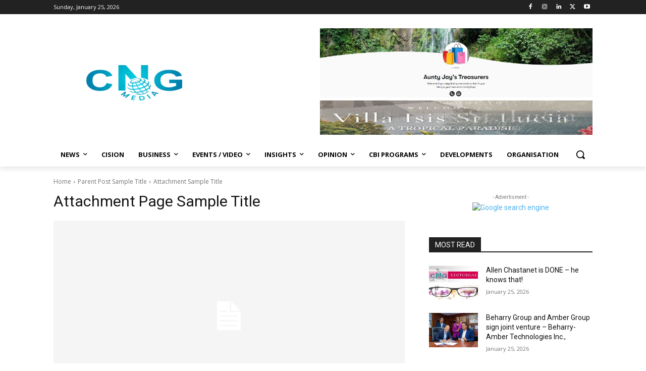

--- FILE ---
content_type: text/html; charset=UTF-8
request_url: https://caribbeannewsglobal.com/wp-admin/admin-ajax.php?td_theme_name=Newspaper&v=12.6.8
body_size: -420
content:
{"70464":16}

--- FILE ---
content_type: text/html; charset=utf-8
request_url: https://www.google.com/recaptcha/api2/aframe
body_size: 269
content:
<!DOCTYPE HTML><html><head><meta http-equiv="content-type" content="text/html; charset=UTF-8"></head><body><script nonce="al-NxY1tgD_bmOXpTlGezA">/** Anti-fraud and anti-abuse applications only. See google.com/recaptcha */ try{var clients={'sodar':'https://pagead2.googlesyndication.com/pagead/sodar?'};window.addEventListener("message",function(a){try{if(a.source===window.parent){var b=JSON.parse(a.data);var c=clients[b['id']];if(c){var d=document.createElement('img');d.src=c+b['params']+'&rc='+(localStorage.getItem("rc::a")?sessionStorage.getItem("rc::b"):"");window.document.body.appendChild(d);sessionStorage.setItem("rc::e",parseInt(sessionStorage.getItem("rc::e")||0)+1);localStorage.setItem("rc::h",'1769360278244');}}}catch(b){}});window.parent.postMessage("_grecaptcha_ready", "*");}catch(b){}</script></body></html>

--- FILE ---
content_type: application/javascript; charset=utf-8
request_url: https://fundingchoicesmessages.google.com/f/AGSKWxUNTgGCXVTECEyWBZDb87E4G33k9xu4eYA7Y01nLz6UNI9f7wSu7_qmE-39xhdHIh3YdxDQvn9CoMGx3XL0zA7H6g6tFSeRXbiHOAFGmQJGnK7za4EEi0pD1ul3zFDWVcyv0mMT_so9CFIP4KNv0IS0mzdcrI3T6AmgLVQss8kxtFMNdJBwMbr0-0DQ/_/adzonebelowplayer./iframe-ad._ad_label./puff_ad?/ad_600x160_
body_size: -1287
content:
window['f57d4544-d061-40ce-a6ff-4fc0b662eb9a'] = true;

--- FILE ---
content_type: application/javascript; charset=utf-8
request_url: https://fundingchoicesmessages.google.com/f/AGSKWxVclQUqqALWTzq_aS8uKIa6gF-z1buh_9VZiopvesP0YHGran8IXO9bMhD3U6L_ZE7xjCiJQl30G7hdlTMm6AyxhxUmnzL60e7zk2lnggnGwL3ng6vuD3929d7C5N-Idpm6yk-O8Q==?fccs=W251bGwsbnVsbCxudWxsLG51bGwsbnVsbCxudWxsLFsxNzY5MzYwMjc3LDc3OTAwMDAwMF0sbnVsbCxudWxsLG51bGwsW251bGwsWzcsNiw5XSxudWxsLDIsbnVsbCwiZW4iLG51bGwsbnVsbCxudWxsLG51bGwsbnVsbCwzXSwiaHR0cHM6Ly9jYXJpYmJlYW5uZXdzZ2xvYmFsLmNvbS90ZGJfdGVtcGxhdGVzL2F0dGFjaG1lbnQtdGVtcGxhdGUtZGVmYXVsdC1wcm8vIixudWxsLFtbOCwiazYxUEJqbWs2TzAiXSxbOSwiZW4tVVMiXSxbMTksIjIiXSxbMTcsIlswXSJdLFsyNCwiIl0sWzI5LCJmYWxzZSJdXV0
body_size: 221
content:
if (typeof __googlefc.fcKernelManager.run === 'function') {"use strict";this.default_ContributorServingResponseClientJs=this.default_ContributorServingResponseClientJs||{};(function(_){var window=this;
try{
var qp=function(a){this.A=_.t(a)};_.u(qp,_.J);var rp=function(a){this.A=_.t(a)};_.u(rp,_.J);rp.prototype.getWhitelistStatus=function(){return _.F(this,2)};var sp=function(a){this.A=_.t(a)};_.u(sp,_.J);var tp=_.ed(sp),up=function(a,b,c){this.B=a;this.j=_.A(b,qp,1);this.l=_.A(b,_.Pk,3);this.F=_.A(b,rp,4);a=this.B.location.hostname;this.D=_.Fg(this.j,2)&&_.O(this.j,2)!==""?_.O(this.j,2):a;a=new _.Qg(_.Qk(this.l));this.C=new _.dh(_.q.document,this.D,a);this.console=null;this.o=new _.mp(this.B,c,a)};
up.prototype.run=function(){if(_.O(this.j,3)){var a=this.C,b=_.O(this.j,3),c=_.fh(a),d=new _.Wg;b=_.hg(d,1,b);c=_.C(c,1,b);_.jh(a,c)}else _.gh(this.C,"FCNEC");_.op(this.o,_.A(this.l,_.De,1),this.l.getDefaultConsentRevocationText(),this.l.getDefaultConsentRevocationCloseText(),this.l.getDefaultConsentRevocationAttestationText(),this.D);_.pp(this.o,_.F(this.F,1),this.F.getWhitelistStatus());var e;a=(e=this.B.googlefc)==null?void 0:e.__executeManualDeployment;a!==void 0&&typeof a==="function"&&_.To(this.o.G,
"manualDeploymentApi")};var vp=function(){};vp.prototype.run=function(a,b,c){var d;return _.v(function(e){d=tp(b);(new up(a,d,c)).run();return e.return({})})};_.Tk(7,new vp);
}catch(e){_._DumpException(e)}
}).call(this,this.default_ContributorServingResponseClientJs);
// Google Inc.

//# sourceURL=/_/mss/boq-content-ads-contributor/_/js/k=boq-content-ads-contributor.ContributorServingResponseClientJs.en_US.k61PBjmk6O0.es5.O/d=1/exm=ad_blocking_detection_executable,kernel_loader,loader_js_executable,web_iab_tcf_v2_signal_executable/ed=1/rs=AJlcJMztj-kAdg6DB63MlSG3pP52LjSptg/m=cookie_refresh_executable
__googlefc.fcKernelManager.run('\x5b\x5b\x5b7,\x22\x5b\x5bnull,\\\x22caribbeannewsglobal.com\\\x22,\\\x22AKsRol_Bbg6Otsb79qpUt9YOtsjafhiLRQJ-rfWBUTZBMtcL4_IIpScUkhPInM8aEqVGcMfuxcizDyARuYGQiWYFKCnEEdMc_uWVeMVeITKni92BTVSpVc9uBV3ra3A_U6ZLWrzAYZyNshpszh_WLGAfSkg0rKpfpg\\\\u003d\\\\u003d\\\x22\x5d,null,\x5b\x5bnull,null,null,\\\x22https:\/\/fundingchoicesmessages.google.com\/f\/AGSKWxVz2-mUwLdEQLuUirfoJJhttexzNG0sTtC0n-ukLHUOjM2pETs_aRNTD0lulMZO2fpITO0g9JkzJa6e3QqXRVjfMLG1d0br2HpycCSDwomu7h3H1sftM3iuZxMA9rgCh9XnSQIRkQ\\\\u003d\\\\u003d\\\x22\x5d,null,null,\x5bnull,null,null,\\\x22https:\/\/fundingchoicesmessages.google.com\/el\/AGSKWxULOUNjTyKZz2XIsJ3fkHPfa9RFqT4XepXH8LYJzOpNv-qKwn5Zl07VxPx_Vv1Dt-kVFRI8r677SwryxAFVq6HuKpgx9D1I8Oim_amuUqhxD9kmEtmkuHoaU7fIqb3X4YsuMPrH0Q\\\\u003d\\\\u003d\\\x22\x5d,null,\x5bnull,\x5b7,6,9\x5d,null,2,null,\\\x22en\\\x22,null,null,null,null,null,3\x5d,null,\\\x22Privacy and cookie settings\\\x22,\\\x22Close\\\x22,null,null,null,\\\x22Managed by Google. Complies with IAB TCF. CMP ID: 300\\\x22\x5d,\x5b2,1\x5d\x5d\x22\x5d\x5d,\x5bnull,null,null,\x22https:\/\/fundingchoicesmessages.google.com\/f\/AGSKWxUM1Moz2_zG64zKukv8XmGcQfFD_APLkvrLrp_ttu9sBzBMvBDW31o_Y2GYOdqABolK71Zg6OApn4F3mE9Zpkntu4vQzcsXtamSiYLS_Ex8zGXPrV0FZWKN_qAThKaX2Mf7fVgVWw\\u003d\\u003d\x22\x5d\x5d');}